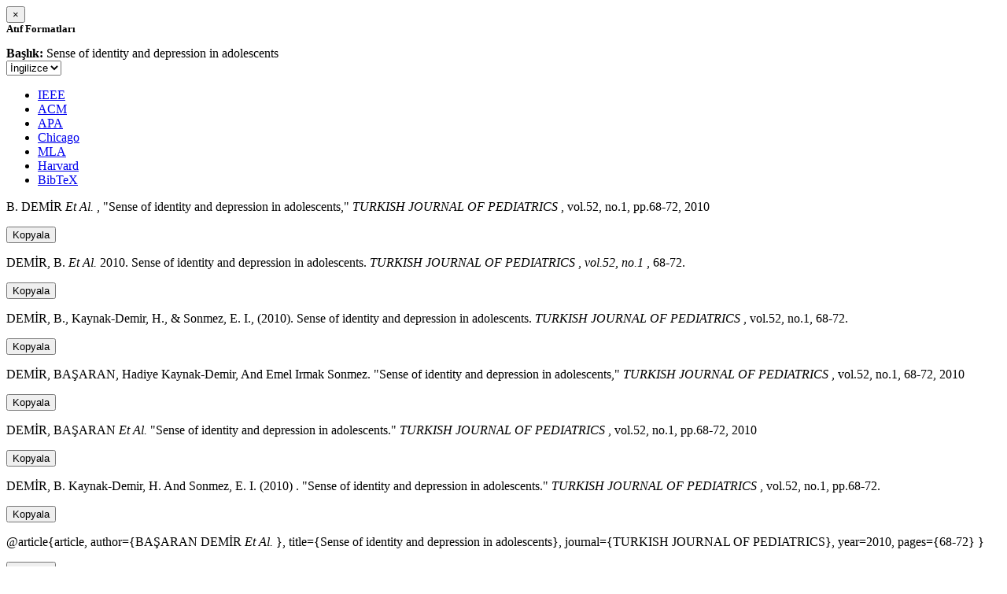

--- FILE ---
content_type: text/html; charset=utf-8
request_url: https://avesis.hacettepe.edu.tr/activitycitation/index/1/71a9d904-02bb-4c25-99f0-97f7074b0e55
body_size: 10275
content:
<link href="/Content/mainpage/css/custom.css" rel="stylesheet" />
<link href="/Content/mainpage/vendor/select2/css/select2.min.css" rel="stylesheet" />
<link href="/Content/mainpage/vendor/select2-bootstrap-theme/select2-bootstrap.min.css" rel="stylesheet" />
<style>
    .citationmodal-body {
        color: black !important;
    }

    .citationmodal-button {
        color: #fff !important;
        background-color: #08c !important;
        border-color: #08c #08c #069 !important;
    }
    .citationmodal-button:hover{
        color:white!important;
    }
</style>
<div class="modal-header">
    <button type="button" class="close" data-dismiss="modal" aria-label="Close">
        <span aria-hidden="true">&times;</span>
    </button>
    <h5 class="modal-title">
        <strong>Atıf Formatları</strong>
    </h5>
</div>
<div class="modal-body citationmodal-body">
    <div class="form-group">
        <div class="col-md-10 col-sm-9 col-xs-10" style="padding-left:0">
            <label><strong>Başlık: </strong> </label>
            <span>Sense of identity and depression in adolescents</span>
        </div>
        <div class="col-md-2 col-sm-3 col-xs-2" style="padding-right:0">
            <select class="dropdown pull-right" id="lang-control">
                <option value="Secondary" selected>İngilizce</option>
                <option value="Primary">T&#252;rk&#231;e</option>
            </select>
        </div>
    </div>
    <div id="citation-modal-tabs">
        <ul class="nav nav-tabs">
            <li class="active" style="width:14%">
                <a href="#ieee" data-toggle="tab">IEEE</a>
            </li>
            <li style="width:14%">
                <a href="#acm" data-toggle="tab">ACM</a>
            </li>
            <li style="width:14%">
                <a href="#apa" data-toggle="tab">APA</a>
            </li>
            <li style="width:15%">
                <a href="#chicago" data-toggle="tab">Chicago</a>
            </li>
            <li style="width:14%">
                <a href="#mla" data-toggle="tab">MLA</a>
            </li>
            <li style="width:15%">
                <a href="#harvard" data-toggle="tab">Harvard</a>
            </li>
            <li style="width:14%">
                <a href="#bibtex" data-toggle="tab">BibTeX</a>
            </li>
        </ul>
        <div class="tab-content">
            <div class="tab-pane active" id="ieee">
                <p class="col-md-11 col-sm-11 col-xs-11" id="ieee-content">
                    B.  DEMİR <i>Et Al.</i> , "Sense of identity and depression in adolescents,"  <i>TURKISH JOURNAL OF PEDIATRICS</i> , vol.52, no.1, pp.68-72, 2010
                </p>
                <div class="col-md-1 col-sm-1 col-xs-1">
                    <button id="ieee-content-button" class="btn btn-md btn-clipboard" onclick="copyToClipboard('#ieee-content')">Kopyala</button>
                </div>
            </div>
            <div class="tab-pane" id="acm">
                <p class="col-md-11 col-sm-11 col-xs-11" id="acm-content">
                    DEMİR, B.  <i>Et Al.</i> 2010. Sense of identity and depression in adolescents.  <i>TURKISH JOURNAL OF PEDIATRICS</i> ,  <i>vol.52, no.1</i> , 68-72.
                </p>
                <div class="col-md-1 col-sm-1 col-xs-1">
                    <button id="acm-content-button" class="btn btn-md btn-clipboard" onclick="copyToClipboard('#acm-content')">Kopyala</button>
                </div>
            </div>
            <div class="tab-pane" id="apa">
                <p class="col-md-11 col-sm-11 col-xs-11" id="apa-content">
                    DEMİR, B., Kaynak-Demir, H.,  & Sonmez, E. I., (2010). Sense of identity and depression in adolescents.  <i>TURKISH JOURNAL OF PEDIATRICS</i> , vol.52, no.1, 68-72.
                </p>
                <div class="col-md-1 col-sm-1 col-xs-1">
                    <button id="apa-content-button"  class="btn btn-md btn-clipboard" onclick="copyToClipboard('#apa-content')">Kopyala</button>
                </div>
            </div>
            <div class="tab-pane" id="chicago">
                <p class="col-md-11 col-sm-11 col-xs-11" id="chicago-content">
                    DEMİR, BAŞARAN, Hadiye Kaynak-Demir, And Emel Irmak Sonmez. "Sense of identity and depression in adolescents,"  <i>TURKISH JOURNAL OF PEDIATRICS</i> , vol.52, no.1, 68-72, 2010
                </p>
                <div class="col-md-1 col-sm-1 col-xs-1">
                    <button id="chicago-content-button" class="btn btn-md btn-clipboard" onclick="copyToClipboard('#chicago-content')">Kopyala</button>
                </div>
            </div>
            <div class="tab-pane" id="mla">
                <p class="col-md-11 col-sm-11 col-xs-11" id="mla-content">
                    DEMİR, BAŞARAN <i>Et Al.</i>  "Sense of identity and depression in adolescents."  <i>TURKISH JOURNAL OF PEDIATRICS</i> , vol.52, no.1, pp.68-72, 2010
                </p>
                <div class="col-md-1 col-sm-1 col-xs-1">
                    <button id="mla-content-button" class="btn btn-md btn-clipboard" onclick="copyToClipboard('#mla-content')">Kopyala</button>
                </div>
            </div>
            <div class="tab-pane" id="harvard">
                <p class="col-md-11 col-sm-11 col-xs-11" id="harvard-content">
                    DEMİR, B. Kaynak-Demir, H.  And Sonmez, E. I. (2010) . "Sense of identity and depression in adolescents."  <i>TURKISH JOURNAL OF PEDIATRICS</i> , vol.52, no.1, pp.68-72.
                </p>
                <div class="col-md-1 col-sm-1 col-xs-1">
                    <button id="harvard-content-button" class="btn btn-md btn-clipboard" onclick="copyToClipboard('#harvard-content')">Kopyala</button>
                </div>
            </div>
            <div class="tab-pane" id="bibtex">
                <p class="col-md-11 col-sm-11 col-xs-11" id="bibtex-content">
                    @article{article, author={BAŞARAN DEMİR <i>Et Al.</i> }, title={Sense of identity and depression in adolescents}, journal={TURKISH JOURNAL OF PEDIATRICS}, year=2010, pages={68-72} }
                </p>
                <div class="col-md-1 col-sm-1 col-xs-1">
                    <button id="bibtex-content-button" class="btn btn-md btn-clipboard" onclick="copyToClipboard('#bibtex-content')">Kopyala</button>
                </div>
            </div>
        </div>
    </div>
</div>
<div class="modal-footer">
    <button type="button" class="btn btn-close citationmodal-button" data-dismiss="modal">Kapat</button>
</div>
<script src="/Content/backoffice/vendor/select2/js/select2.full.min.js"></script>
<script type="text/javascript">
    $(function () {
        $('#lang-control').change(function () {
            var data = $(this).val();
            if (data == "Primary") {
                $("#ieee-content").html(`B.  DEMİR <i>Ve Ark.</i> , "Sense of identity and depression in adolescents,"  <i>TURKISH JOURNAL OF PEDIATRICS</i> , cilt.52, sa.1, ss.68-72, 2010`);
                $("#acm-content").html(`DEMİR, B.  <i>Ve Ark.</i> 2010. Sense of identity and depression in adolescents.  <i>TURKISH JOURNAL OF PEDIATRICS</i> ,  <i>cilt.52, sa.1</i> , 68-72.`);
                $("#apa-content").html(`DEMİR, B., Kaynak-Demir, H.,  & Sonmez, E. I., (2010). Sense of identity and depression in adolescents.  <i>TURKISH JOURNAL OF PEDIATRICS</i> , cilt.52, sa.1, 68-72.`);
                $("#mla-content").html(`DEMİR, BAŞARAN <i>Ve Ark.</i>  "Sense of identity and depression in adolescents."  <i>TURKISH JOURNAL OF PEDIATRICS</i> , cilt.52, sa.1, ss.68-72, 2010`);
                $("#harvard-content").html(`DEMİR, B. Kaynak-Demir, H.  Ve Sonmez, E. I. (2010) . "Sense of identity and depression in adolescents."  <i>TURKISH JOURNAL OF PEDIATRICS</i> , cilt.52, sa.1, ss.68-72.`);
                $("#chicago-content").html(`DEMİR, BAŞARAN, Hadiye Kaynak-Demir, Ve Emel Irmak Sonmez. "Sense of identity and depression in adolescents,"  <i>TURKISH JOURNAL OF PEDIATRICS</i> , cilt.52, sa.1, 68-72, 2010`);
                $("#bibtex-content").html(`@article{article, author={BAŞARAN DEMİR <i>Ve Ark.</i> }, title={Sense of identity and depression in adolescents}, journal={TURKISH JOURNAL OF PEDIATRICS}, year=2010, pages={68-72} }`);
            }
            else if (data == "Secondary") {
                $("#ieee-content").html(`B.  DEMİR <i>Et Al.</i> , "Sense of identity and depression in adolescents,"  <i>TURKISH JOURNAL OF PEDIATRICS</i> , vol.52, no.1, pp.68-72, 2010`);
                $("#acm-content").html(`DEMİR, B.  <i>Et Al.</i> 2010. Sense of identity and depression in adolescents.  <i>TURKISH JOURNAL OF PEDIATRICS</i> ,  <i>vol.52, no.1</i> , 68-72.`);
                $("#apa-content").html(`DEMİR, B., Kaynak-Demir, H.,  & Sonmez, E. I., (2010). Sense of identity and depression in adolescents.  <i>TURKISH JOURNAL OF PEDIATRICS</i> , vol.52, no.1, 68-72.`);
                $("#mla-content").html(`DEMİR, BAŞARAN <i>Et Al.</i>  "Sense of identity and depression in adolescents."  <i>TURKISH JOURNAL OF PEDIATRICS</i> , vol.52, no.1, pp.68-72, 2010`);
                $("#harvard-content").html(`DEMİR, B. Kaynak-Demir, H.  And Sonmez, E. I. (2010) . "Sense of identity and depression in adolescents."  <i>TURKISH JOURNAL OF PEDIATRICS</i> , vol.52, no.1, pp.68-72.`);
                $("#chicago-content").html(`DEMİR, BAŞARAN, Hadiye Kaynak-Demir, And Emel Irmak Sonmez. "Sense of identity and depression in adolescents,"  <i>TURKISH JOURNAL OF PEDIATRICS</i> , vol.52, no.1, 68-72, 2010`);
                $("#bibtex-content").html(`@article{article, author={BAŞARAN DEMİR <i>Et Al.</i> }, title={Sense of identity and depression in adolescents}, journal={TURKISH JOURNAL OF PEDIATRICS}, year=2010, pages={68-72} }`);
            }
        });
    });
    function copyToClipboard(element) {
        var $temp = $("<input>");
        $("body").append($temp);
        $temp.val($(element).text()).select();
        document.execCommand("copy");
        $temp.remove();
        $('.btn-clipboard').removeAttr('data-original-title');
        $(element + '-button').attr('data-original-title', 'İçerik panoya kopyalandı.');
        $(element + '-button').tooltip('show');
    }
</script>